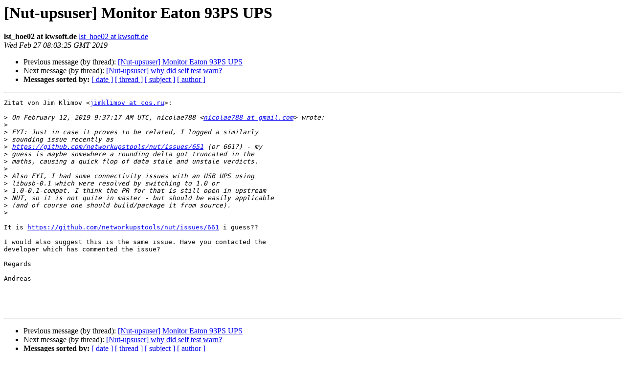

--- FILE ---
content_type: text/html
request_url: https://alioth-lists.debian.net/pipermail/nut-upsuser/2019-February/011340.html
body_size: 1502
content:
<!DOCTYPE HTML PUBLIC "-//W3C//DTD HTML 4.01 Transitional//EN">
<HTML>
 <HEAD>
   <TITLE> [Nut-upsuser] Monitor Eaton 93PS UPS
   </TITLE>
   <LINK REL="Index" HREF="index.html" >
   <LINK REL="made" HREF="mailto:nut-upsuser%40alioth-lists.debian.net?Subject=Re%3A%20%5BNut-upsuser%5D%20Monitor%20Eaton%2093PS%20UPS&In-Reply-To=%3C20190227090325.Horde.fT8isMXTtJB1f3ahazATat8%40webmail.kwsoft.de%3E">
   <META NAME="robots" CONTENT="index,nofollow">
   <style type="text/css">
       pre {
           white-space: pre-wrap;       /* css-2.1, curent FF, Opera, Safari */
           }
   </style>
   <META http-equiv="Content-Type" content="text/html; charset=utf-8">
   <LINK REL="Previous"  HREF="011330.html">
   <LINK REL="Next"  HREF="011331.html">
 </HEAD>
 <BODY BGCOLOR="#ffffff">
   <H1>[Nut-upsuser] Monitor Eaton 93PS UPS</H1>
    <B>lst_hoe02 at kwsoft.de</B> 
    <A HREF="mailto:nut-upsuser%40alioth-lists.debian.net?Subject=Re%3A%20%5BNut-upsuser%5D%20Monitor%20Eaton%2093PS%20UPS&In-Reply-To=%3C20190227090325.Horde.fT8isMXTtJB1f3ahazATat8%40webmail.kwsoft.de%3E"
       TITLE="[Nut-upsuser] Monitor Eaton 93PS UPS">lst_hoe02 at kwsoft.de
       </A><BR>
    <I>Wed Feb 27 08:03:25 GMT 2019</I>
    <P><UL>
        <LI>Previous message (by thread): <A HREF="011330.html">[Nut-upsuser] Monitor Eaton 93PS UPS
</A></li>
        <LI>Next message (by thread): <A HREF="011331.html">[Nut-upsuser] why did self test warn?
</A></li>
         <LI> <B>Messages sorted by:</B> 
              <a href="date.html#11340">[ date ]</a>
              <a href="thread.html#11340">[ thread ]</a>
              <a href="subject.html#11340">[ subject ]</a>
              <a href="author.html#11340">[ author ]</a>
         </LI>
       </UL>
    <HR>  
<!--beginarticle-->
<PRE>
Zitat von Jim Klimov &lt;<A HREF="https://alioth-lists.debian.net/cgi-bin/mailman/listinfo/nut-upsuser">jimklimov at cos.ru</A>&gt;:

&gt;<i> On February 12, 2019 9:37:17 AM UTC, nicolae788 &lt;<A HREF="https://alioth-lists.debian.net/cgi-bin/mailman/listinfo/nut-upsuser">nicolae788 at gmail.com</A>&gt; wrote:
</I>&gt;<i>
</I>&gt;<i> FYI: Just in case it proves to be related, I logged a similarly  
</I>&gt;<i> sounding issue recently as  
</I>&gt;<i> <A HREF="https://github.com/networkupstools/nut/issues/651">https://github.com/networkupstools/nut/issues/651</A> (or 661?) - my  
</I>&gt;<i> guess is maybe somewhere a rounding delta got truncated in the  
</I>&gt;<i> maths, causing a quick flop of data stale and unstale verdicts.
</I>&gt;<i>
</I>&gt;<i> Also FYI, I had some connectivity issues with an USB UPS using  
</I>&gt;<i> libusb-0.1 which were resolved by switching to 1.0 or  
</I>&gt;<i> 1.0-0.1-compat. I think the PR for that is still open in upstream  
</I>&gt;<i> NUT, so it is not quite in master - but should be easily applicable  
</I>&gt;<i> (and of course one should build/package it from source).
</I>&gt;<i>
</I>
It is <A HREF="https://github.com/networkupstools/nut/issues/661">https://github.com/networkupstools/nut/issues/661</A> i guess??

I would also suggest this is the same issue. Have you contacted the  
developer which has commented the issue?

Regards

Andreas




</PRE>

<!--endarticle-->
    <HR>
    <P><UL>
        <!--threads-->
	<LI>Previous message (by thread): <A HREF="011330.html">[Nut-upsuser] Monitor Eaton 93PS UPS
</A></li>
	<LI>Next message (by thread): <A HREF="011331.html">[Nut-upsuser] why did self test warn?
</A></li>
         <LI> <B>Messages sorted by:</B> 
              <a href="date.html#11340">[ date ]</a>
              <a href="thread.html#11340">[ thread ]</a>
              <a href="subject.html#11340">[ subject ]</a>
              <a href="author.html#11340">[ author ]</a>
         </LI>
       </UL>

<hr>
<a href="https://alioth-lists.debian.net/cgi-bin/mailman/listinfo/nut-upsuser">More information about the Nut-upsuser
mailing list</a><br>
</body></html>
